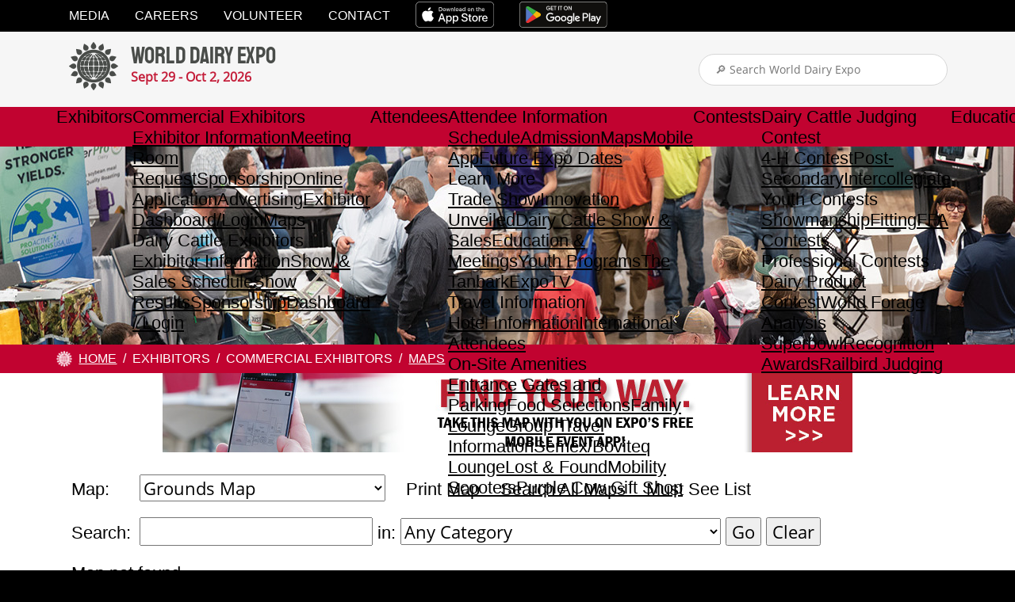

--- FILE ---
content_type: text/html; charset=UTF-8
request_url: http://worlddairyexpo.com/pages/Exhibitor-Maps.php?map_id=41&booth_id=1575
body_size: 8458
content:
<!DOCTYPE html PUBLIC "-//W3C//DTD XHTML 1.1//EN" "http://www.w3.org/TR/xhtml11/DTD/xhtml11.dtd"> 
<html xmlns="http://www.w3.org/1999/xhtml"
      xmlns:og="http://ogp.me/ns#"
      xmlns:fb="http://www.facebook.com/2008/fbml"
      xml:lang="en" >
  <head>
    <meta http-equiv="Content-Type" content="text/html;charset=utf-8" />
  <title>Exhibitor Maps - World Dairy Expo</title>
<meta name="description" content="View our virtual exhibitor map for the World Dairy Expo held at the Alliant Energy Center. Sign up for our newsletter to get information on our upcoming event!" /><meta name="viewport" content="width=870" />
<meta property="og:title" content="Exhibitor Maps" />
<meta property="og:type" content="article" />
<meta property="og:url" content="https://worlddairyexpo.com/pages/Exhibitor-Maps.php?map_id=41&amp;booth_id=1575" />
<meta property="og:image" content="http://worlddairyexpo.com/content/sharing/site.jpg" />

<meta property="og:site_name" content="World Dairy Expo" />
<meta property="fb:app_id" content="914410388587983" />
<link rel='stylesheet' type='text/css' media='screen,print' href='/templates/Main_2025/general.css?refresh=1766435037' />
<link rel='stylesheet' type='text/css' media='print' href='/templates/Main_2025/print.css?refresh=1749492568' />
<link rel='stylesheet' type='text/css' media='all' href='/templates/Main/jqueryui/jquery-ui.theme.min.css?refresh=1625691070' />
<link rel='stylesheet' type='text/css' media='all' href='/templates/Main_2019/gallery/gallery_display.css' />
<script type='text/javascript' src='//code.jquery.com/jquery-3.5.0.min.js'></script>
<script type='text/javascript' src='//code.jquery.com/ui/1.12.1/jquery-ui.min.js'></script>
<script type='text/javascript' src='/scripts/all_scripts.js.php?refresh=20180330'></script>
<script type='text/javascript' src='https://www.googletagmanager.com/gtag/js?id=G-H0622H3NLE'></script>
<script type='text/javascript' src='/scripts/eitDisplayRemaining.js?refresh=20210622'></script>
<script type='text/javascript'>
window.dataLayer = window.dataLayer || [];
      function gtag(){dataLayer.push(arguments);}
      gtag('js', new Date());
      
      gtag('config', 'G-H0622H3NLE');
(function(w,d,s,l,i){w[l]=w[l]||[];w[l].push({'gtm.start':
new Date().getTime(),event:'gtm.js'});var f=d.getElementsByTagName(s)[0],
j=d.createElement(s),dl=l!='dataLayer'?'&l='+l:'';j.async=true;j.src=
'https://www.googletagmanager.com/gtm.js?id='+i+dl;f.parentNode.insertBefore(j,f);
})(window,document,'script','dataLayer','GTM-5MFLJ75F');
var cmsPageViewID = 61739999;
var eitCMSRoot = '/';
var eit_youtube_popup_pre = '<div class="youtube_iframe_container">';
var eit_youtube_popup_post = '</div><div class="youtube_popup_sponsors"><p><img src="/wysiwyg/images/2021%20images/2021%20Sponsor%20Logos/DV%20Logo_Vert_NOTagline_CMYK.png" height="62" width="100" /></p><p></p><p><img src="/wysiwyg/images/2022%20Images/2022%20Sponsor%20Logos/MEDC.png" width="100" height="31" /></p><p><img src="/wysiwyg/images/2021%20images/2021%20Sponsor%20Logos/Golden_calf-01.png" width="100" height="57" /></p><p><img src="/wysiwyg/images/2022%20Images/2022%20Sponsor%20Logos/Semex_Boviteqcolourlogo.jpg" width="100" height="100" /></p><p><img src="/wysiwyg/images/Logos/ST-Genetics-100.gif" height="32" width="100" /></p><p><img src="/wysiwyg/images/2022%20Images/2022%20Sponsor%20Logos/Zoetis%20logo%20orange%20JPG%20CMYK.jpg" width="100" height="38" /></p></div><div class="clear"></div>';
var eit_youtube_popup_extra_width = 200;
</script>

</head>

<body id="page_156" class="thebody" data-name="Exhibitor Maps">


<noscript>
  <iframe src="https://www.googletagmanager.com/ns.html?id=GTM-5MFLJ75F"
          height="0" width="0" style="display:none;visibility:hidden"></iframe>
</noscript>


<div id="hamburger_menu_viewport">
  <div id="hamburger_menu">
    <div id="hamburger_menu_header">
      <div id="hamburger_menu_header_close">Close &#x2715;</div>
    </div>

    <div id="hamburger_top_menu">
      <a id="hamburger_navId_628" data-id="628" href="/pages/Media-Registration.php" target="_self" class="parent">Media</a><a id="hamburger_navId_629" data-id="629" href="https://world-dairy-expo-inc.prismhr-hire.com/" target="_self" class="parent">Careers</a><a id="hamburger_navId_630" data-id="630" href="/pages/Volunteers.php" target="_self" class="parent">Volunteer</a><a id="hamburger_navId_631" data-id="631" href="/pages/Contact-Information.php" target="_self" class="parent">Contact</a>    </div>

    <div class="hamburger_navigation_menu">
      <span id="hamburger_navId_544" data-id="544" class="parent">Exhibitors</span><div id="hamburger_expansion_menu_544" class="expansion_menu"><div class="nested_menu"><span id="hamburger_navId_545" data-id="545" class="depth1">Commercial Exhibitors</span><div class="nested_menu_2"><a id="hamburger_navId_546" data-id="546" href="/pages/Exhibitor-Information.php" target="_self" class="depth2">Exhibitor Information</a><a id="hamburger_navId_547" data-id="547" href="/pages/Meeting-Room-Request.php" target="_self" class="depth2">Meeting Room Request</a><a id="hamburger_navId_548" data-id="548" href="/file_open.php?id=186" target="_self" class="depth2">Sponsorship</a><a id="hamburger_navId_549" data-id="549" href="/pages/Commercial-Exhibitor-Online-Application.php" target="_self" class="depth2">Online Application</a><a id="hamburger_navId_550" data-id="550" href="/pages/Advertising.php" target="_self" class="depth2">Advertising</a><a id="hamburger_navId_551" data-id="551" href="https://worlddairyexpo.com/exhibitor/admin/exhibitor/exhibitor_view.php" target="_self" class="depth2">Exhibitor Dashboard/Login</a><a id="hamburger_navId_553" data-id="553" href="/pages/Exhibitor-Maps.php" target="_self" class="depth2">Maps</a></div></div><div class="nested_menu"><span id="hamburger_navId_554" data-id="554" class="depth1">Dairy Cattle Exhibitors</span><div class="nested_menu_2"><a id="hamburger_navId_555" data-id="555" href="/pages/Enter-Online.php" target="_self" class="depth2">Exhibitor Information</a><a id="hamburger_navId_556" data-id="556" href="/pages/Dairy-Cattle-Show-and-Sale-Schedule.php" target="_self" class="depth2">Show & Sales Schedule</a><a id="hamburger_navId_557" data-id="557" href="/pages/Dairy-Cattle-Show-All-Results.php" target="_self" class="depth2">Show Results</a><a id="hamburger_navId_558" data-id="558" href="/file_open.php?id=237" target="_self" class="depth2">Sponsorship</a><a id="hamburger_navId_561" data-id="561" href="/pages/Dairy-Cattle-Show---Exhibitor-Dashboard.php" target="_self" class="depth2">Dashboard / Login</a></div></div></div><span id="hamburger_navId_562" data-id="562" class="parent">Attendees</span><div id="hamburger_expansion_menu_562" class="expansion_menu"><div class="nested_menu"><span id="hamburger_navId_563" data-id="563" class="depth1">Attendee Information</span><div class="nested_menu_2"><a id="hamburger_navId_564" data-id="564" href="/pages/Daily-Schedule.php" target="_self" class="depth2">Schedule</a><a id="hamburger_navId_565" data-id="565" href="/pages/General-Information.php#Admission" target="_self" class="depth2">Admission</a><a id="hamburger_navId_566" data-id="566" href="/pages/Exhibitor-Maps.php" target="_self" class="depth2">Maps</a><a id="hamburger_navId_567" data-id="567" href="/pages/Mobile-App.php" target="_self" class="depth2">Mobile App</a><a id="hamburger_navId_568" data-id="568" href="/pages/Future-Expo-Dates.php" target="_self" class="depth2">Future Expo Dates</a></div></div><div class="nested_menu"><span id="hamburger_navId_569" data-id="569" class="depth1">Learn More</span><div class="nested_menu_2"><a id="hamburger_navId_570" data-id="570" href="/pages/Trade-Show.php" target="_self" class="depth2">Trade Show</a><a id="hamburger_navId_571" data-id="571" href="/pages/Innovation-Unveiled.php" target="_self" class="depth2">Innovation Unveiled</a><a id="hamburger_navId_572" data-id="572" href="/pages/Dairy-Cattle-Show.php" target="_self" class="depth2">Dairy Cattle Show & Sales</a><a id="hamburger_navId_573" data-id="573" href="/pages/education.php" target="_self" class="depth2">Education & Meetings</a><a id="hamburger_navId_574" data-id="574" href="/pages/Youth.php" target="_self" class="depth2">Youth Programs</a><a id="hamburger_navId_575" data-id="575" href="/pages/The-Tanbark.php" target="_self" class="depth2">The Tanbark</a><a id="hamburger_navId_576" data-id="576" href="/pages/ExpoTV-Videos.php" target="_self" class="depth2">ExpoTV</a></div></div><div class="nested_menu"><span id="hamburger_navId_577" data-id="577" class="depth1">Travel Information</span><div class="nested_menu_2"><a id="hamburger_navId_578" data-id="578" href="/pages/Hotels.php" target="_self" class="depth2">Hotel Information</a><a id="hamburger_navId_579" data-id="579" href="/pages/International-Attendees.php" target="_self" class="depth2">International Attendees</a></div></div><div class="nested_menu"><span id="hamburger_navId_580" data-id="580" class="depth1">On-Site Amenities</span><div class="nested_menu_2"><a id="hamburger_navId_581" data-id="581" href="/pages/Entrance-Gates-and-Parking.php" target="_self" class="depth2">Entrance Gates and Parking</a><a id="hamburger_navId_582" data-id="582" href="/pages/On-Site-Food-Selections.php" target="_self" class="depth2">Food Selections</a><a id="hamburger_navId_583" data-id="583" href="/pages/General-Information.php#family" target="_self" class="depth2">Family Lounge</a><a id="hamburger_navId_584" data-id="584" href="/pages/General-Information.php#groups" target="_self" class="depth2">Group Travel Information</a><a id="hamburger_navId_585" data-id="585" href="/pages/General-Information.php#SemexLounge" target="_self" class="depth2">Semex/Boviteq Lounge</a><a id="hamburger_navId_586" data-id="586" href="/pages/General-Information.php#Lost" target="_self" class="depth2">Lost & Found</a><a id="hamburger_navId_587" data-id="587" href="/pages/General-Information.php#MOBILITYSCOOTERS" target="_self" class="depth2">Mobility Scooters</a><a id="hamburger_navId_588" data-id="588" href="/pages/General-Information.php#PurpleCow" target="_self" class="depth2">Purple Cow Gift Shop</a></div></div></div><span id="hamburger_navId_589" data-id="589" class="parent">Contests</span><div id="hamburger_expansion_menu_589" class="expansion_menu"><div class="nested_menu"><span id="hamburger_navId_590" data-id="590" class="depth1">Dairy Cattle Judging Contest</span><div class="nested_menu_2"><a id="hamburger_navId_591" data-id="591" href="/pages/Dairy-Cattle-Judging-Contests.php" target="_self" class="depth2">4-H Contest</a><a id="hamburger_navId_592" data-id="592" href="/pages/Dairy-Cattle-Judging-Contests.php" target="_self" class="depth2">Post-Secondary</a><a id="hamburger_navId_593" data-id="593" href="/pages/Dairy-Cattle-Judging-Contests.php" target="_self" class="depth2">Intercollegiate</a></div></div><div class="nested_menu"><span id="hamburger_navId_594" data-id="594" class="depth1">Youth Contests</span><div class="nested_menu_2"><a id="hamburger_navId_595" data-id="595" href="/pages/Youth-Fitting-&-Showmanship.php" target="_self" class="depth2">Showmanship</a><a id="hamburger_navId_596" data-id="596" href="/pages/Youth-Fitting-&-Showmanship.php" target="_self" class="depth2">Fitting</a><a id="hamburger_navId_597" data-id="597" href="/pages/FFA-Contests.php" target="_self" class="depth2">FFA Contests</a></div></div><div class="nested_menu"><span id="hamburger_navId_598" data-id="598" class="depth1">Professional Contests</span><div class="nested_menu_2"><a id="hamburger_navId_599" data-id="599" href="/pages/World-Dairy-Expo-Dairy-Championship-Dairy-Product-Contest.php" target="_self" class="depth2">Dairy Product Contest</a><a id="hamburger_navId_600" data-id="600" href="/pages/World-Forage-Analysis-Superbowl.php" target="_self" class="depth2">World Forage Analysis Superbowl</a><a id="hamburger_navId_601" data-id="601" href="/pages/Recognition-Award-Program.php" target="_self" class="depth2">Recognition Awards</a><a id="hamburger_navId_602" data-id="602" href="/pages/Railbird.php" target="_self" class="depth2">Railbird Judging</a></div></div></div><span id="hamburger_navId_603" data-id="603" class="parent">Education</span><div id="hamburger_expansion_menu_603" class="expansion_menu"><div class="nested_menu"><span id="hamburger_navId_604" data-id="604" class="depth1">Programs</span><div class="nested_menu_2"><a id="hamburger_navId_605" data-id="605" href="/pages/Dairy-Forage-Seminars.php" target="_self" class="depth2">Dairy Forage Seminars</a><a id="hamburger_navId_606" data-id="606" href="/pages/Knowledge-Nook-Sessions.php" target="_self" class="depth2">Knowledge Nook Sessions</a><a id="hamburger_navId_607" data-id="607" href="/pages/Industry-Meetings.php" target="_self" class="depth2">Industry Meetings & Events</a><a id="hamburger_navId_608" data-id="608" href="/pages/Expo-en-Espanol.php" target="_self" class="depth2">Expo en Español</a><a id="hamburger_navId_609" data-id="609" href="/pages/Virtual-Farm-Tours.php" target="_self" class="depth2">Virtual Farm Tours</a></div></div><div class="nested_menu"><span id="hamburger_navId_610" data-id="610" class="depth1">Youth Programs</span><div class="nested_menu_2"><a id="hamburger_navId_611" data-id="611" href="/pages/School-Tours.php" target="_self" class="depth2">School Tours</a><a id="hamburger_navId_612" data-id="612" href="/pages/Career-Connections.php" target="_self" class="depth2">Career Connections</a><a id="hamburger_navId_613" data-id="613" href="/pages/FFA-Activities.php" target="_self" class="depth2">FFA Activities</a></div></div></div><span id="hamburger_navId_614" data-id="614" class="parent">Resources</span><div id="hamburger_expansion_menu_614" class="expansion_menu"><div class="nested_menu"><span id="hamburger_navId_615" data-id="615" class="depth1">Resources</span><div class="nested_menu_2"><a id="hamburger_navId_616" data-id="616" href="https://worlddairyexpo.com/pages/Event-Photos.php" target="_self" class="depth2">Photos & Videos</a><a id="hamburger_navId_617" data-id="617" href="/pages/Event-Summaries.php" target="_self" class="depth2">Event Summaries</a><a id="hamburger_navId_618" data-id="618" href="/pages/Media-Files.php" target="_self" class="depth2">Media Files (Brand Standards)</a><a id="hamburger_navId_619" data-id="619" href="/pages/The-Dairy-Show.php" target="_self" class="depth2">The Dairy Show Podcast</a></div></div><div class="nested_menu"><span id="hamburger_navId_620" data-id="620" class="depth1">Stay Up to Date</span><div class="nested_menu_2"><a id="hamburger_navId_621" data-id="621" href="/pages/Newsletters.php" target="_self" class="depth2">Newsletters</a><a id="hamburger_navId_622" data-id="622" href="/pages/News-Releases-2026.php" target="_self" class="depth2">Press Releases</a><a id="hamburger_navId_623" data-id="623" href="/pages/Publications.php" target="_self" class="depth2">Publications</a></div></div></div><span id="hamburger_navId_624" data-id="624" class="parent">About Us</span><div id="hamburger_expansion_menu_624" class="expansion_menu"><div class="nested_menu"><span id="hamburger_navId_635" data-id="635" class="depth1">About Us</span><div class="nested_menu_2"><a id="hamburger_navId_625" data-id="625" href="/pages/Mission-&-Vision-&-History.php" target="_self" class="depth2">Mission, Vision & History</a><a id="hamburger_navId_626" data-id="626" href="/pages/Annual-Theme.php" target="_self" class="depth2">Expo Themes</a><a id="hamburger_navId_627" data-id="627" href="/pages/World-Dairy-Expo-Leadership.php" target="_self" class="depth2">Leadership</a></div></div></div><span id="hamburger_navId_636" data-id="636" class="parent">Pay Online</span><div id="hamburger_expansion_menu_636" class="expansion_menu"><div class="nested_menu"><span id="hamburger_navId_639" data-id="639" class="depth1">Pay Online</span><div class="nested_menu_2"><a id="hamburger_navId_638" data-id="638" href="https://simplepay.basysiqpro.com/?id=61ba2576cd69b10016c81482" target="_blank" class="depth2">Pay an Invoice</a><a id="hamburger_navId_645" data-id="645" href="https://worlddairyexpo.com/pages/Dairy-Cattle-Show---Code-of-Conduct.php?aa=checkout" target="_self" class="depth2">Cattle Exhibitor Checkout</a></div></div></div>    </div>
  </div>

  <div id="hamburger_menu_content">
    <div id="hamburger_menu_cover"></div>
    <div id="header_container">
      <div id="header_menu_bar">
        <a id="navId_628" data-id="628" href="/pages/Media-Registration.php" target="_self" class="parent">Media</a><a id="navId_629" data-id="629" href="https://world-dairy-expo-inc.prismhr-hire.com/" target="_self" class="parent">Careers</a><a id="navId_630" data-id="630" href="/pages/Volunteers.php" target="_self" class="parent">Volunteer</a><a id="navId_631" data-id="631" href="/pages/Contact-Information.php" target="_self" class="parent">Contact</a>        <a href="https://apps.apple.com/us/app/world-dairy-expo/id1464734862" target="_blank"
           class="header_menu_app_link"><img src="/templates/Main_2025/images/download-on-the-app-store.svg"
                                             id="download_on_the_app_store" alt="Download on the App Store"/></a>
        <a href="https://play.google.com/store/apps/details?id=com.worlddairyexpo.worlddairyexpo" target="_blank"
           class="header_menu_app_link"><img src="/templates/Main_2025/images/get-it-on-google-play.svg"
                                             id="get_it_on_google_play"
                                             alt="Get it on Google Play"/></a>
      </div>

      <div id="header_main_wde_container">
        <div id="header_main_wde">
          <a id="header_logo_link" href="/" title="Home">
            <div id="header_logo_content">
              <img src="/templates/Main_2019/images/WDE_Logo2.png" alt="World Dairy Expo Logo"/>
              <div id="header_logo_text">
                <div>
                  World Dairy Expo
                  <span>Sept 29 - Oct 2, 2026</span>
                </div>
              </div>
            </div>
          </a>
          <div id="search_on_top">
            <form id="search_site" action="/pages/Search.php">
              <input name="search" id="help_search_box" placeholder="&#x1F50E; Search World Dairy Expo" type="search"/>
            </form>
          </div>

          <!--
          <a id="header_become_sponsor" href="/tickets">
            Buy Tickets
          </a>
          -->

          <div id="header_mobile_menu_button">
            Menu &nbsp;&#x2630;
          </div>

        </div>
      </div>

      <div id="header_main_menu_bar">
        <div id="header_main_menu_bar_container">
          <div id="header_main_menu_2025">
            <span id="navId_544" data-id="544" class="parent">Exhibitors</span><div id="expansion_menu_544" class="expansion_menu"><div class="nested_menu"><span id="navId_545" data-id="545" class="depth1">Commercial Exhibitors</span><div class="nested_menu_2"><a id="navId_546" data-id="546" href="/pages/Exhibitor-Information.php" target="_self" class="depth2">Exhibitor Information</a><a id="navId_547" data-id="547" href="/pages/Meeting-Room-Request.php" target="_self" class="depth2">Meeting Room Request</a><a id="navId_548" data-id="548" href="/file_open.php?id=186" target="_self" class="depth2">Sponsorship</a><a id="navId_549" data-id="549" href="/pages/Commercial-Exhibitor-Online-Application.php" target="_self" class="depth2">Online Application</a><a id="navId_550" data-id="550" href="/pages/Advertising.php" target="_self" class="depth2">Advertising</a><a id="navId_551" data-id="551" href="https://worlddairyexpo.com/exhibitor/admin/exhibitor/exhibitor_view.php" target="_self" class="depth2">Exhibitor Dashboard/Login</a><a id="navId_553" data-id="553" href="/pages/Exhibitor-Maps.php" target="_self" class="depth2">Maps</a></div></div><div class="nested_menu"><span id="navId_554" data-id="554" class="depth1">Dairy Cattle Exhibitors</span><div class="nested_menu_2"><a id="navId_555" data-id="555" href="/pages/Enter-Online.php" target="_self" class="depth2">Exhibitor Information</a><a id="navId_556" data-id="556" href="/pages/Dairy-Cattle-Show-and-Sale-Schedule.php" target="_self" class="depth2">Show & Sales Schedule</a><a id="navId_557" data-id="557" href="/pages/Dairy-Cattle-Show-All-Results.php" target="_self" class="depth2">Show Results</a><a id="navId_558" data-id="558" href="/file_open.php?id=237" target="_self" class="depth2">Sponsorship</a><a id="navId_561" data-id="561" href="/pages/Dairy-Cattle-Show---Exhibitor-Dashboard.php" target="_self" class="depth2">Dashboard / Login</a></div></div></div><span id="navId_562" data-id="562" class="parent">Attendees</span><div id="expansion_menu_562" class="expansion_menu"><div class="nested_menu"><span id="navId_563" data-id="563" class="depth1">Attendee Information</span><div class="nested_menu_2"><a id="navId_564" data-id="564" href="/pages/Daily-Schedule.php" target="_self" class="depth2">Schedule</a><a id="navId_565" data-id="565" href="/pages/General-Information.php#Admission" target="_self" class="depth2">Admission</a><a id="navId_566" data-id="566" href="/pages/Exhibitor-Maps.php" target="_self" class="depth2">Maps</a><a id="navId_567" data-id="567" href="/pages/Mobile-App.php" target="_self" class="depth2">Mobile App</a><a id="navId_568" data-id="568" href="/pages/Future-Expo-Dates.php" target="_self" class="depth2">Future Expo Dates</a></div></div><div class="nested_menu"><span id="navId_569" data-id="569" class="depth1">Learn More</span><div class="nested_menu_2"><a id="navId_570" data-id="570" href="/pages/Trade-Show.php" target="_self" class="depth2">Trade Show</a><a id="navId_571" data-id="571" href="/pages/Innovation-Unveiled.php" target="_self" class="depth2">Innovation Unveiled</a><a id="navId_572" data-id="572" href="/pages/Dairy-Cattle-Show.php" target="_self" class="depth2">Dairy Cattle Show & Sales</a><a id="navId_573" data-id="573" href="/pages/education.php" target="_self" class="depth2">Education & Meetings</a><a id="navId_574" data-id="574" href="/pages/Youth.php" target="_self" class="depth2">Youth Programs</a><a id="navId_575" data-id="575" href="/pages/The-Tanbark.php" target="_self" class="depth2">The Tanbark</a><a id="navId_576" data-id="576" href="/pages/ExpoTV-Videos.php" target="_self" class="depth2">ExpoTV</a></div></div><div class="nested_menu"><span id="navId_577" data-id="577" class="depth1">Travel Information</span><div class="nested_menu_2"><a id="navId_578" data-id="578" href="/pages/Hotels.php" target="_self" class="depth2">Hotel Information</a><a id="navId_579" data-id="579" href="/pages/International-Attendees.php" target="_self" class="depth2">International Attendees</a></div></div><div class="nested_menu"><span id="navId_580" data-id="580" class="depth1">On-Site Amenities</span><div class="nested_menu_2"><a id="navId_581" data-id="581" href="/pages/Entrance-Gates-and-Parking.php" target="_self" class="depth2">Entrance Gates and Parking</a><a id="navId_582" data-id="582" href="/pages/On-Site-Food-Selections.php" target="_self" class="depth2">Food Selections</a><a id="navId_583" data-id="583" href="/pages/General-Information.php#family" target="_self" class="depth2">Family Lounge</a><a id="navId_584" data-id="584" href="/pages/General-Information.php#groups" target="_self" class="depth2">Group Travel Information</a><a id="navId_585" data-id="585" href="/pages/General-Information.php#SemexLounge" target="_self" class="depth2">Semex/Boviteq Lounge</a><a id="navId_586" data-id="586" href="/pages/General-Information.php#Lost" target="_self" class="depth2">Lost & Found</a><a id="navId_587" data-id="587" href="/pages/General-Information.php#MOBILITYSCOOTERS" target="_self" class="depth2">Mobility Scooters</a><a id="navId_588" data-id="588" href="/pages/General-Information.php#PurpleCow" target="_self" class="depth2">Purple Cow Gift Shop</a></div></div></div><span id="navId_589" data-id="589" class="parent">Contests</span><div id="expansion_menu_589" class="expansion_menu"><div class="nested_menu"><span id="navId_590" data-id="590" class="depth1">Dairy Cattle Judging Contest</span><div class="nested_menu_2"><a id="navId_591" data-id="591" href="/pages/Dairy-Cattle-Judging-Contests.php" target="_self" class="depth2">4-H Contest</a><a id="navId_592" data-id="592" href="/pages/Dairy-Cattle-Judging-Contests.php" target="_self" class="depth2">Post-Secondary</a><a id="navId_593" data-id="593" href="/pages/Dairy-Cattle-Judging-Contests.php" target="_self" class="depth2">Intercollegiate</a></div></div><div class="nested_menu"><span id="navId_594" data-id="594" class="depth1">Youth Contests</span><div class="nested_menu_2"><a id="navId_595" data-id="595" href="/pages/Youth-Fitting-&-Showmanship.php" target="_self" class="depth2">Showmanship</a><a id="navId_596" data-id="596" href="/pages/Youth-Fitting-&-Showmanship.php" target="_self" class="depth2">Fitting</a><a id="navId_597" data-id="597" href="/pages/FFA-Contests.php" target="_self" class="depth2">FFA Contests</a></div></div><div class="nested_menu"><span id="navId_598" data-id="598" class="depth1">Professional Contests</span><div class="nested_menu_2"><a id="navId_599" data-id="599" href="/pages/World-Dairy-Expo-Dairy-Championship-Dairy-Product-Contest.php" target="_self" class="depth2">Dairy Product Contest</a><a id="navId_600" data-id="600" href="/pages/World-Forage-Analysis-Superbowl.php" target="_self" class="depth2">World Forage Analysis Superbowl</a><a id="navId_601" data-id="601" href="/pages/Recognition-Award-Program.php" target="_self" class="depth2">Recognition Awards</a><a id="navId_602" data-id="602" href="/pages/Railbird.php" target="_self" class="depth2">Railbird Judging</a></div></div></div><span id="navId_603" data-id="603" class="parent">Education</span><div id="expansion_menu_603" class="expansion_menu"><div class="nested_menu"><span id="navId_604" data-id="604" class="depth1">Programs</span><div class="nested_menu_2"><a id="navId_605" data-id="605" href="/pages/Dairy-Forage-Seminars.php" target="_self" class="depth2">Dairy Forage Seminars</a><a id="navId_606" data-id="606" href="/pages/Knowledge-Nook-Sessions.php" target="_self" class="depth2">Knowledge Nook Sessions</a><a id="navId_607" data-id="607" href="/pages/Industry-Meetings.php" target="_self" class="depth2">Industry Meetings & Events</a><a id="navId_608" data-id="608" href="/pages/Expo-en-Espanol.php" target="_self" class="depth2">Expo en Español</a><a id="navId_609" data-id="609" href="/pages/Virtual-Farm-Tours.php" target="_self" class="depth2">Virtual Farm Tours</a></div></div><div class="nested_menu"><span id="navId_610" data-id="610" class="depth1">Youth Programs</span><div class="nested_menu_2"><a id="navId_611" data-id="611" href="/pages/School-Tours.php" target="_self" class="depth2">School Tours</a><a id="navId_612" data-id="612" href="/pages/Career-Connections.php" target="_self" class="depth2">Career Connections</a><a id="navId_613" data-id="613" href="/pages/FFA-Activities.php" target="_self" class="depth2">FFA Activities</a></div></div></div><span id="navId_614" data-id="614" class="parent">Resources</span><div id="expansion_menu_614" class="expansion_menu"><div class="nested_menu"><span id="navId_615" data-id="615" class="depth1">Resources</span><div class="nested_menu_2"><a id="navId_616" data-id="616" href="https://worlddairyexpo.com/pages/Event-Photos.php" target="_self" class="depth2">Photos & Videos</a><a id="navId_617" data-id="617" href="/pages/Event-Summaries.php" target="_self" class="depth2">Event Summaries</a><a id="navId_618" data-id="618" href="/pages/Media-Files.php" target="_self" class="depth2">Media Files (Brand Standards)</a><a id="navId_619" data-id="619" href="/pages/The-Dairy-Show.php" target="_self" class="depth2">The Dairy Show Podcast</a></div></div><div class="nested_menu"><span id="navId_620" data-id="620" class="depth1">Stay Up to Date</span><div class="nested_menu_2"><a id="navId_621" data-id="621" href="/pages/Newsletters.php" target="_self" class="depth2">Newsletters</a><a id="navId_622" data-id="622" href="/pages/News-Releases-2026.php" target="_self" class="depth2">Press Releases</a><a id="navId_623" data-id="623" href="/pages/Publications.php" target="_self" class="depth2">Publications</a></div></div></div><span id="navId_624" data-id="624" class="parent">About Us</span><div id="expansion_menu_624" class="expansion_menu"><div class="nested_menu"><span id="navId_635" data-id="635" class="depth1">About Us</span><div class="nested_menu_2"><a id="navId_625" data-id="625" href="/pages/Mission-&-Vision-&-History.php" target="_self" class="depth2">Mission, Vision & History</a><a id="navId_626" data-id="626" href="/pages/Annual-Theme.php" target="_self" class="depth2">Expo Themes</a><a id="navId_627" data-id="627" href="/pages/World-Dairy-Expo-Leadership.php" target="_self" class="depth2">Leadership</a></div></div></div><span id="navId_636" data-id="636" class="parent">Pay Online</span><div id="expansion_menu_636" class="expansion_menu"><div class="nested_menu"><span id="navId_639" data-id="639" class="depth1">Pay Online</span><div class="nested_menu_2"><a id="navId_638" data-id="638" href="https://simplepay.basysiqpro.com/?id=61ba2576cd69b10016c81482" target="_blank" class="depth2">Pay an Invoice</a><a id="navId_645" data-id="645" href="https://worlddairyexpo.com/pages/Dairy-Cattle-Show---Code-of-Conduct.php?aa=checkout" target="_self" class="depth2">Cattle Exhibitor Checkout</a></div></div></div>          </div>
        </div>

        <div id="header_mobile_menu_bar_container">
          <a href="https://google.com" id="header_mobile_become_a_sponsor">Become a Sponsor</a>
          <div id="header_mobile_pay_menu">
            <span id="navId_632" data-id="632" class="parent">Pay Online</span><div id="expansion_menu_632" class="expansion_menu"><div class="nested_menu"><span id="navId_640" data-id="640" class="depth1">Pay Online</span><div class="nested_menu_2"><a id="navId_634" data-id="634" href="https://simplepay.basysiqpro.com/?id=61ba2576cd69b10016c81482" target="_self" class="depth2">Pay an Invoice</a><a id="navId_644" data-id="644" href="https://worlddairyexpo.com/pages/Dairy-Cattle-Show---Code-of-Conduct.php?aa=checkout" target="_self" class="depth2">Cattle Exhibitor Checkout</a></div></div></div>          </div>
        </div>

      </div>
    </div>

          <div id="content_header"><div style="background-color: #fff; background-image: url('/wysiwyg/images/Navigation_Images/16Attendee.png'); background-repeat: no-repeat; background-position: 50% 0%; height: 250px;" class="content_header"><img src="/wysiwyg/images/2025%20Images/Header%20Backgrounds/Trade%20Show.jpg" width="1600" height="250" style="display: block; margin-left: auto; margin-right: auto;" /></div>
</div>
                <div id="breadcrumbs">
            <div id="breadcrumbs_container">
              <img src="/templates/Main_2025/images/small_logo.png" alt="World Dairy Expo"/>

              <div class='breadcrumbs_crumb'><a href='/'>Home</a></div><div class='breadcrumbs_crumb'>Exhibitors</div><div class='breadcrumbs_crumb'>Commercial Exhibitors</div><div class='breadcrumbs_crumb'><a href='/pages/Exhibitor-Maps.php'>Maps</a></div>            </div>
          </div>
                    <div id="banner_ad_surround">
        <div id="banner_ad">
<p><a href="/pages/Mobile-App.php" onclick="return trackAdClick(this, 13652734);"><img src="/wysiwyg/images/2023%20Images/WDE%20ads/Map.jpg" width="870" height="100" /></a></p></div>
      </div>
          <div id="content" class="content_with_header_and_banner_add">

<h2></h2>

  <div id="maps_select_div" class="noprint">
    <label>
      <span class="map_label">Map:</span>
      <select id="map_select">
                  <option
            value="56">Grounds Map</option>
                    <option
            value="26">Coliseum - Main Concourse</option>
                    <option
            value="36">Exhibition Hall</option>
                    <option
            value="48">Exhibition Hall Second Level</option>
                    <option
            value="32">Outdoor Trade Mall</option>
                    <option
            value="57">Trade Center Tent</option>
                </select>
    </label>
          <a href="#" id="print_link" class="map_nav_link">Print Map</a>
          <a href="/pages/Exhibitor-Maps.php?map_id=s"
       class="map_nav_link">Search All Maps</a>
    <a href="/pages/Exhibitor-Maps.php?map_id=l" class="map_nav_link">Must See List</a>
  </div>
    <div id="search_exhibitors" class="noprint">
    <form id="search_form" method="post"
          action="/pages/Exhibitor-Maps.php?map_id=41"/>
    <input type="hidden" id="process_search" name="process_search" value="1"/>

    <span class="search_line">
      <label>
        <span class="map_label">Search:</span>
        <input type="text" id="search" name="search" value=""/>
      </label>
    </span>

    <span class="search_line">
      <label>
        <span class="map_label" id="map_label_cat">in:</span>
        <select id="cat" name="cat">
          <option value="">Any Category</option>
                      <option
              value="Agronomy and Crop Genetics">
            Agronomy and Crop Genetics          </option>
                        <option
              value="All Terrain/Utility Vehicles">
            All Terrain/Utility Vehicles          </option>
                        <option
              value="Animal Genetics">
            Animal Genetics          </option>
                        <option
              value="Animal Health and Pharmaceuticals">
            Animal Health and Pharmaceuticals          </option>
                        <option
              value="Artwork/Gifts">
            Artwork/Gifts          </option>
                        <option
              value="Association/Education/Government">
            Association/Education/Government          </option>
                        <option
              value="Building and Barn Supplies">
            Building and Barn Supplies          </option>
                        <option
              value="Calf and Heifer Housing and Supplies">
            Calf and Heifer Housing and Supplies          </option>
                        <option
              value="Communication and Media">
            Communication and Media          </option>
                        <option
              value="Dairy Recruitment/Relocation">
            Dairy Recruitment/Relocation          </option>
                        <option
              value="Facility Expansion/Consulting">
            Facility Expansion/Consulting          </option>
                        <option
              value="Farm Enterprise Program">
            Farm Enterprise Program          </option>
                        <option
              value="Farm Implements and Equipment">
            Farm Implements and Equipment          </option>
                        <option
              value="Feed and Feed Additives">
            Feed and Feed Additives          </option>
                        <option
              value="Feed and Forage Equipment">
            Feed and Forage Equipment          </option>
                        <option
              value="Financial/Insurance Services">
            Financial/Insurance Services          </option>
                        <option
              value="Food/Concessions">
            Food/Concessions          </option>
                        <option
              value="Livestock Supplies and Services">
            Livestock Supplies and Services          </option>
                        <option
              value="Manure Handling Equipment">
            Manure Handling Equipment          </option>
                        <option
              value="Milking Equipment">
            Milking Equipment          </option>
                        <option
              value="Milk Processor">
            Milk Processor          </option>
                        <option
              value="Miscellaneous">
            Miscellaneous          </option>
                        <option
              value="Sanitation Equipment and Supplies">
            Sanitation Equipment and Supplies          </option>
                        <option
              value="Technology and Software">
            Technology and Software          </option>
                        <option
              value="Transportation/Livestock Handling">
            Transportation/Livestock Handling          </option>
                    </select>
      </label>
    </span>

    <input type="submit" name="Go" value="Go"/>
    <input type="button" name="clear" value="Clear"
           onclick="document.getElementById('search').value='';document.getElementById('cat').value='';document.getElementById('search_form').submit();"/>
    </form>
  </div>
  <p>Map not found.</p><div class="clear"></div></div> 
  <!--  <div id="content_footer">--><!--</div>-->
  <div id="footer" class="noprint">
  <div id="main_footer">
    <div id="footer_tagline">
      <img id="footer_tagline_logo" src="/templates/Main_2019/images/small_logo.png" alt="Logo"/><br>
      <span class="footer_tagline_word">The must-attend event for everyone in the global dairy industry</span>
    </div>
    <div id="responsive_footer_menu" class="main_menu menu_group" data-LastViewedPageID="61739999"><div id="menu_450" class="menu"><a href="/" target="_self" data-toc="1">Home</a></div><div id="menu_526" class="menu"><a href="https://lp.constantcontactpages.com/su/rPmICIE" target="_blank" data-toc="1">Attendee Newsletter</a></div><div id="menu_451" class="menu"><a href="/pages/Dairy-Cattle-Show.php" target="_self" data-toc="">Dairy Cattle Show</a></div><div id="menu_452" class="menu"><a href="/pages/Exhibitor-Maps.php" target="_self" data-toc="">Interactive Maps</a></div><div id="menu_453" class="menu"><a href="/pages/Event-Summaries.php" target="_self" data-toc="">Show Summaries</a></div><div id="menu_483" class="menu"><a href="/pages/Privacy-Policy.php" target="_self" data-toc="">Privacy Policy</a></div><div id="menu_454" class="menu"><a href="/pages/Login.php" target="_self" data-toc="">Login</a></div></div>    <div id="footer_copyright">
      privacy &amp; copyright info &copy; 2004-2026 World Dairy Expo, all rights reserved.
      <span
        class="noprint"><span id="eitWebsiteFooterLink"><a href="http://www.envisionitllc.com" title="Website design and development by Envision IT in Madison, Wisconsin" target="_blank">Website Design and Development</a> by Envision IT</span></span>
    </div>
    <div id="stay_upto_date">Stay up to date with all things WDE</div>

    <div id="footer_social_media_div">
      <a class="footer_social_media_link" target="_blank" href="https://www.facebook.com/worlddairyexpo">
        <img src="/templates/Main_2019/images/Facebook.svg" alt="Facebook"/>
      </a>
      <a class="footer_social_media_link" target="_blank" href="https://instagram.com/wdexpo/">
        <img src="/templates/Main_2019/images/Instagram.svg" alt="Instagram"/>
      </a>
      <a class="footer_social_media_link" target="_blank" href="https://www.linkedin.com/company/world-dairy-expo">
        <img src="/templates/Main_2019/images/LinkedIn.svg" alt="Linked In"/>
      </a>
      <a class="footer_social_media_link" target="_blank" href="https://open.spotify.com/show/2uecIdGrclaCHYGaAEPZ7B">
        <img src="/templates/Main_2019/images/Spotify.svg" alt="Spotify"/>
      </a>
      <a class="footer_social_media_link" target="_blank" href="https://www.youtube.com/user/WorldDairyExpo">
        <img src="/templates/Main_2019/images/YouTube.svg" alt="YouTube"/>
      </a>
    </div>
  </div>
</div>
</div> 
</div> 


<script async
        src="https://i.simpli.fi/dpx.js?cid=110642&action=100&segment=entercomworlddairyexporetargeting&m=1&sifi_tuid=62682"></script>
<script async
        src="https://i.simpli.fi/dpx.js?cid=110642&conversion=10&campaign_id=0&m=1&c=entercomworlddairyexpoconversion&sifi_tuid=62682"></script>

<div id="responsive_sub_menus" class="sub_menus"><div id="menu_group_194" class="menu_group menu_group_depth_1" data-depth="1"><div id="menu_492" class="menu"><a href="/pages/General-Information.php" target="_self" data-toc="">General Information</a></div><div id="menu_201" class="menu"><a href="/pages/Daily-Schedule.php" target="_self" data-toc="">Schedule</a></div><div id="menu_509" class="menu"><a href="/pages/Mobile-App.php" target="_self" data-toc="">Mobile App</a></div><div id="menu_242" class="menu"><a href="/pages/Exhibitor-Maps.php" target="_self" data-toc="">Maps</a></div><div id="menu_531" class="menu"><a href="/pages/The-Tanbark.php" target="_self" data-toc="">The Tanbark</a></div><div id="menu_495" class="menu"><a href="/pages/Trade-Show.php" target="_self" data-toc="">Trade Show</a></div><div id="menu_491" class="menu"><a href="/pages/Dairy-Cattle-Show.php" target="_self" data-toc="">Dairy Cattle Show &amp; Sales</a></div><div id="menu_503" class="menu"><a href="/pages/education.php" target="_self" data-toc="">Education &amp; Meetings</a></div><div id="menu_508" class="menu"><a href="/pages/Youth.php" target="_self" data-toc="">Youth</a></div><div id="menu_493" class="menu"><a href="/pages/International-Attendees.php" target="_self" data-toc="">International Attendees</a></div><div id="menu_525" class="menu"><a href="https://lp.constantcontactpages.com/su/rPmICIE" target="_blank" data-toc="1">Attendee Newsletter</a></div></div><div id="menu_group_195" class="menu_group menu_group_depth_1" data-depth="1"><div id="menu_514" class="menu"><a href="/pages/The-Dairy-Show.php" target="_self" data-toc="">The Dairy Show</a></div><div id="menu_482" class="menu"><a href="/pages/Dairy-Forage-Seminars.php" target="_self" data-toc="">Dairy Forage Seminars</a></div><div id="menu_506" class="menu"><a href="/pages/Expo-en-Espanol.php" target="_self" data-toc="">Expo en Español</a></div><div id="menu_481" class="menu"><a href="/pages/Knowledge-Nook-Sessions.php" target="_self" data-toc="">Knowledge Nook Sessions</a></div><div id="menu_275" class="menu"><a href="/pages/Virtual-Farm-Tours.php" target="_self" data-toc="">Virtual Farm Tours</a></div><div id="menu_484" class="menu"><a href="/pages/FFA-Activities.php" target="_self" data-toc="">FFA Activities</a></div><div id="menu_216" class="menu"><a href="/pages/School-Tours.php" target="_self" data-toc="">School Tours</a></div><div id="menu_510" class="menu"><a href="/pages/Career-Connections.php" target="_self" data-toc="">Career Connections</a></div><div id="menu_515" class="menu"><a href="/pages/Industry-Meetings.php" target="_self" data-toc="">Industry Meetings &amp; Events</a></div></div><div id="menu_group_237" class="menu_group menu_group_depth_1" data-depth="1"><div id="menu_532" class="menu"><a href="/pages/Dairy-Cattle-Judging-Contests.php" target="_self" data-toc="">Dairy Cattle Judging Contests</a></div><div id="menu_228" class="menu"><a href="/pages/World-Dairy-Expo-Dairy-Championship-Dairy-Product-Contest.php" target="_self" data-toc="">Dairy Product Contest</a></div><div id="menu_223" class="menu"><a href="/pages/FFA-Contests.php" target="_self" data-toc="">FFA</a></div><div id="menu_226" class="menu"><a href="/pages/Youth-Fitting-&amp;-Showmanship.php" target="_self" data-toc="">Fitting &amp; Showmanship</a></div><div id="menu_485" class="menu"><a href="/pages/Railbird.php" target="_self" data-toc="">Railbird Judging</a></div><div id="menu_496" class="menu"><a href="/pages/Recognition-Award-Program.php" target="_self" data-toc="">Recognition Awards</a></div><div id="menu_227" class="menu"><a href="/pages/World-Forage-Analysis-Superbowl.php" target="_self" data-toc="">World Forage Analysis Superbowl</a></div></div><div id="menu_group_199" class="menu_group menu_group_depth_1" data-depth="1"><div id="menu_498" class="menu"><a href="/pages/Exhibitor-Information.php" target="_self" data-toc="">Exhibitor Information</a></div><div id="menu_533" class="menu"><a href="/file_open.php?id=186" target="_blank" data-toc="">Sponsorship</a></div><div id="menu_212" class="menu"><a href="/file_open.php?id=481" target="_self" data-toc="">Advertising</a></div><div id="menu_315" class="menu"><a href="/pages/Innovation-Unveiled.php" target="_self" data-toc="">Innovation Unveiled</a></div><div id="menu_214" class="menu"><a href="/pages/Exhibitor-Maps.php" target="_self" data-toc="">Maps</a></div><div id="menu_294" class="menu"><a href="/pages/Meeting-Room-Request.php" target="_self" data-toc="">Meeting Room Request</a></div><div id="menu_215" class="menu"><a href="/pages/Commercial-Exhibitor-Online-Application.php" target="_self" data-toc="">Online Application</a></div><div id="menu_500" class="menu"><a href="https://worlddairyexpo.com/exhibitor/admin/exhibitor/exhibitor_view.php" target="_self" data-toc="1">Login</a></div><div id="menu_504" class="menu"><a href="/pages/Change-Password.php" target="_self" data-toc="">Change Password</a></div></div><div id="menu_group_276" class="menu_group menu_group_depth_1" data-depth="1"><div id="menu_219" class="menu"><a href="/pages/Enter-Online.php" target="_self" data-toc="">Exhibitor Information</a></div><div id="menu_196" class="menu"><a href="/pages/Dairy-Cattle-Show-and-Sale-Schedule.php" target="_self" data-toc="">Show &amp; Sale Schedule</a></div><div id="menu_220" class="menu"><a href="/pages/Dairy-Cattle-Show-All-Results.php" target="_self" data-toc="">Show Results</a></div><div id="menu_499" class="menu"><a href="/file_open.php?id=237" target="_blank" data-toc="">Sponsorship</a></div></div><div id="menu_group_198" class="menu_group menu_group_depth_1" data-depth="1"><div id="menu_520" class="menu"><a href="/pages/The-Dairy-Show.php" target="_self" data-toc="">Podcast</a></div><div id="menu_488" class="menu"><a href="/pages/News-Releases-2025.php" target="_self" data-toc="">News Releases</a></div><div id="menu_231" class="menu"><a href="/pages/Media-Files.php" target="_self" data-toc="">Media Files</a></div><div id="menu_279" class="menu"><a href="/pages/Media-Registration.php" target="_self" data-toc="">Media Registration</a></div><div id="menu_230" class="menu"><a href="/pages/Publications.php" target="_self" data-toc="">Publications</a></div><div id="menu_229" class="menu"><a href="/pages/Event-Summaries.php" target="_self" data-toc="">Event Summaries</a></div><div id="menu_527" class="menu"><a href="/pages/Newsletters.php" target="_self" data-toc="">Newsletters</a></div></div><div id="menu_group_200" class="menu_group menu_group_depth_1" data-depth="1"><div id="menu_519" class="menu"><a href="https://world-dairy-expo-inc.prismhr-hire.com/" target="_blank" data-toc="1">Careers &amp; Internships</a></div><div id="menu_462" class="menu"><a href="/pages/Contact-Information.php" target="_self" data-toc="">Contact Us</a></div><div id="menu_232" class="menu"><a href="/pages/World-Dairy-Expo-Leadership.php" target="_self" data-toc="">Leadership</a></div><div id="menu_235" class="menu"><a href="/pages/Annual-Theme.php" target="_self" data-toc="">Annual Theme</a></div><div id="menu_236" class="menu"><a href="/pages/Future-Expo-Dates.php" target="_self" data-toc="">Future Expo Dates</a></div><div id="menu_233" class="menu"><a href="/pages/Mission-&amp;-Vision-&amp;-History.php" target="_self" data-toc="">Mission, Vision &amp; History</a></div><div id="menu_528" class="menu"><a href="/pages/Volunteers.php" target="_self" data-toc="">Volunteers</a></div></div><div id="menu_group_517" class="menu_group menu_group_depth_1" data-depth="1"><div id="menu_522" class="menu"><a href="https://simplepay.basysiqpro.com/?id=61ba2576cd69b10016c81482" target="_self" data-toc="1">Pay an Invoice</a></div><div id="menu_641" class="menu"><a href="https://worlddairyexpo.ticketspice.com/world-dairy-expo-2025" target="_blank" data-toc="1">Purchase Admission Tickets</a></div></div><div id="menu_group_537" class="menu_group menu_group_depth_1" data-depth="1"><div id="menu_542" class="menu"><a href="/pages/ExpoTV-Videos.php" target="_self" data-toc="">View ExpoTV</a></div></div></div>  <script type='text/javascript' src='/templates/Main_2025/js/hamburger_menu.js?refresh=1749492567'></script>
<script type='text/javascript' src='/templates/Main_2025/js/main.js?refresh=1749665920'></script>
<script type='text/javascript' src='/scripts/jquery-ui.eit-alerts.js.php'></script>
<script type='text/javascript'>
$('#map_select').change(function() { document.location.href = '/pages/Exhibitor-Maps.php?map_id=' + $(this).val(); });
    var width_ratio = $('#footer_social_media').width() / 284;
    if (width_ratio != 1)
    {
      var bottom = Math.floor(55 * width_ratio).toString();
      $('#footer_facebook').attr('coords', '0,0,' + Math.floor(56 * width_ratio).toString() + ',' + bottom);
      $('#footer_twitter').attr('coords', Math.floor(57 * width_ratio).toString() + ',0,' + Math.floor(113 * width_ratio).toString() + ',' + bottom);
      $('#footer_youtube').attr('coords', Math.floor(114 * width_ratio).toString() + ',0,' + Math.floor(169 * width_ratio).toString() + ',' + bottom);
      $('#footer_pinterest').attr('coords', Math.floor(170 * width_ratio).toString() + ',0,' + Math.floor(227 * width_ratio).toString() + ',' + bottom);
      $('#footer_instagram').attr('coords', Math.floor(228 * width_ratio).toString() + ',0,' + Math.floor(284 * width_ratio).toString() + ',' + bottom);
    }
</script>

</body>
</html>

--- FILE ---
content_type: image/svg+xml
request_url: http://worlddairyexpo.com/templates/Main_2019/images/Facebook.svg
body_size: 1220
content:
<?xml version="1.0" encoding="utf-8"?>
<!-- Generator: Adobe Illustrator 25.4.1, SVG Export Plug-In . SVG Version: 6.00 Build 0)  -->
<svg version="1.1" id="Layer_1" xmlns="http://www.w3.org/2000/svg" xmlns:xlink="http://www.w3.org/1999/xlink" x="0px" y="0px"
	 viewBox="0 0 72 72" style="enable-background:new 0 0 72 72;" xml:space="preserve">
<style type="text/css">
	.st0{fill-rule:evenodd;clip-rule:evenodd;fill:#264D90;}
	.st1{fill-rule:evenodd;clip-rule:evenodd;fill:#FFFFFF;}
</style>
<rect class="st0" width="72" height="72"/>
<path class="st1" d="M42.99,31.17h-4.56v-3.03c0.33-2.87,5.07-2.32,5.07-2.32l0-0.2l0-0.02v-4.71h0v0h0
	c-0.16-0.04-9.43-2.24-11.26,4.81c0,0,0,0,0,0.01c0,0.01-0.01,0.03-0.01,0.05c-0.29,0.88-0.27,4.92-0.27,5.42H28v5.4h4.2v14.68h6.12
	V36.56h4.68l0.53-5.4H42.99z"/>
</svg>


--- FILE ---
content_type: application/javascript
request_url: http://worlddairyexpo.com/templates/Main_2025/js/hamburger_menu.js?refresh=1749492567
body_size: 2435
content:
/*********************************************************************************************\
 *       COPYRIGHT � 2020 ENVISION INFORMATION TECHNOLOGIES, LLC.    ALL RIGHTS RESERVED.      *
 *       DISTRIBUTION, UNAUTHORIZED USE AND MODIFICATION IS STRICTLY PROHIBITED                *
 *       ENVISION IT, MADISON, WI    http://www.envisionitllc.com   info@envisionitllc.com     *
 \*********************************************************************************************/

$(document).ready(function () {
  var $hamburgerMenu = $('#hamburger_menu');
  var $pageContent = $('#hamburger_menu_content');
  var $dimmingCover = $('#hamburger_menu_cover');
  var $mobileHeader = $('.header_bar_mobile');

  $('#header_mobile_menu_button, #hamburger_menu_cover, #hamburger_menu_header_close').click(function () {
    if ($hamburgerMenu.hasClass('open_menu')) {        // If menu is already open
      $hamburgerMenu.removeClass('open_menu');
      $pageContent.removeClass('shift_right');
      $mobileHeader.css({'width': '100%'});
      $dimmingCover.removeClass('hamburger_menu_cover_display');
    } else {                                              // If we're opening the menu
      $hamburgerMenu.addClass('open_menu');
      $pageContent.addClass('shift_right');
      $mobileHeader.css({'width': $(window).width()});
      $dimmingCover.addClass('hamburger_menu_cover_display');
    }
  });

  $('#hamburger_menu .hamburger_navigation_menu span.parent').click(function (event) {
    var $child_menu_group = $(this).next();
    if ($child_menu_group.length) {
      event.stopPropagation();
      event.preventDefault();
      $child_menu_group.slideToggle(400);
    }
  });

  $('#hamburger_menu .hamburger_navigation_menu .nested_menu .depth1').click(function (event) {
    var $child_menu_group = $(this).next();
    if ($child_menu_group.length) {
      event.stopPropagation();
      event.preventDefault();
      $child_menu_group.slideToggle(400);
    }
  });
});


--- FILE ---
content_type: image/svg+xml
request_url: http://worlddairyexpo.com/templates/Main_2019/images/LinkedIn.svg
body_size: 881
content:
<svg id="Layer_1" data-name="Layer 1" xmlns="http://www.w3.org/2000/svg" viewBox="0 0 72 72"><defs><style>.cls-1{fill:#0072b3;}.cls-2{fill:#fff;fill-rule:evenodd;}</style></defs><rect class="cls-1" width="72" height="72"/><path class="cls-2" d="M26.15,54H18.71V30h7.44V54ZM22.4,26.85h0a4.43,4.43,0,1,1,4.39-4.43,4.41,4.41,0,0,1-4.39,4.43ZM54,54H46.6V41.4c0-3.45-1.31-5.38-4-5.38-3,0-4.53,2-4.53,5.38V54H30.9V30H38v3.23a8.36,8.36,0,0,1,7.23-4c5.09,0,8.74,3.11,8.74,9.54Z"/></svg>

--- FILE ---
content_type: application/x-javascript
request_url: http://worlddairyexpo.com/scripts/jquery-ui.eit-alerts.js.php
body_size: 7007
content:
/*********************************************************************************************\
*       COPYRIGHT � 2012 ENVISION INFORMATION TECHNOLOGIES, LLC.    ALL RIGHTS RESERVED       *
*       DISTRIBUTION, UNAUTHORIZED USE AND MODIFICATION IS STRICTLY PROHIBITED                *
*       ENVISION IT, MADISON, WI    http://www.envisionitllc.com   info@envisionitllc.com     *
\*********************************************************************************************/

/*
options:
  close_function - function, will be called when the dialog is closed if set
  dialog_id - string, the id of the dialog div
  dialog_title - string, the title of the dialog
  dialog_width - number, the width of the dialog
  focus_field - string (DOM id), DOM object, or jquery object, sets the focus to this field when the dialog is closed if set (occurs before close_function)
  hide_close_x - boolean, if true removes the top right closing x from the dialog
  message - string, the message to display in the popup dialog (\n will be changed to <br>)
  ok_function - function, will be called when ok is selected if set.  ignored if buttons is set
  cancel_function - function, will be called when cancel is selected if set.  ignored if buttons is set
  show_cancel_button - boolean, if true also shows a cancel button in addition to the default ok button.  ignored if buttons is set
  buttons - object, key is button text and value is function for on click
  error_details - string, Adds a new button "Show Error Log" when set, and this is the error to display when "Show Error Log" is clicked.
*/

$(function ()
{
  $(window).resize(function ()
  {
    $('.eit_message_dialog').dialog(
    {
      position: ['center', 'center']
    });
  });
});

function eit_error_message(ob_message_options)
{
  var ob_defaults = {
    dialog_id: 'eitErrorDialog',
    dialog_title: 'Error Detected'
  };
  
  var ob_options = $.extend(true, {}, ob_defaults, ob_message_options);
  ob_options.message = '<span class="ui-icon ui-icon-alert" style="float: left; margin-right: 4px;"></span><strong>Error: </strong>' + ob_options.message;
  
  return eit_message(ob_options);
};

function eit_help_message(ob_message_options)
{
  var ob_defaults = {
    dialog_id: 'eitHelpDialog',
    dialog_title: 'Help!'
  };
  
  var ob_options = $.extend(true, {}, ob_defaults, ob_message_options);
  
  return eit_message(ob_options);
};

function eit_info_message(ob_message_options)
{
  ob_message_options.message = '<span class="ui-icon ui-icon-info" style="float: left; margin-right: 4px;"></span>' + ob_message_options.message;
  
  return eit_message(ob_message_options);
};

function eit_warning_message(ob_message_options)
{
  var ob_defaults = {
    dialog_id: 'eitErrorDialog',
    dialog_title: 'Warning'
  };
  var ob_options = $.extend(true, {}, ob_defaults, ob_message_options);
  ob_options.message = '<span class="ui-icon ui-icon-alert" style="float: left; margin-right: 4px;"></span><strong>Warning: </strong>' + ob_options.message;
  
  return eit_message(ob_options);
};

function eit_message(ob_message_options)
{
  var ob_defaults = {
    dialog_id: 'eitMessageDialog',
    dialog_title: 'Info',
    dialog_width: 400,
    focus_on_field_before_dialog: false, /* Changing this to false by default, not sure it even works for dialogs, causing problems with datepicker fields*/
    hide_close_x: false,
    show_cancel_button: false
  };
  var ob_options = $.extend(true, {}, ob_defaults, ob_message_options);
  
  // if set make sure focus_field is a jquery object
  if (typeof ob_options.focus_field != 'undefined' && ob_options.focus_field != '')
  {
    if (typeof ob_options.focus_field == 'string')
      ob_options.focus_field = $('#' + ob_options.focus_field); // Convert id string to jquery object
    else if (!ob_options.focus_field.jquery)
      ob_options.focus_field = $(ob_options.focus_field); // Convert DOM element to jquery object
    
    // check to see if this field is on a non-active admin tab page, and set tab to show if found
    var ob_admin_tab_page = ob_options.focus_field.closest('.adminTabPage');
    if (ob_admin_tab_page.length)
      $('#tab' + ob_admin_tab_page[0].id).click();
    
    if (ob_options.focus_on_field_before_dialog) // Set this to false if calling the error from an onchange function or it will loop infinitely
      ob_options.focus_field.focus(); // To bring the field into view if it is not
  };
  
  var ob_$dialog = $('#' + ob_options.dialog_id);
  
  // if the dialog doesn't exist, create it
  if (!ob_$dialog.length)
    ob_$dialog = $('<div id="' + ob_options.dialog_id + '" class="dialogBox"></div>').appendTo('body');
  
  ob_$dialog.html(ob_options.message.replace(/\n/g, '<br/>')); // global regex so it replaces all, not just the first
  
  if (typeof ob_options.buttons == 'undefined')
  {
    var ob_buttons = {
      'OK' : function()
      {
        $(this).dialog("close");
        if (typeof ob_options.ok_function != 'undefined')
          ob_options.ok_function();
      }
    };
    
    if (ob_options.show_cancel_button)
    {
      ob_buttons['Cancel'] = function()
      {
        $(this).dialog("close");
        if (typeof ob_options.cancel_function != 'undefined')
          ob_options.cancel_function();
      };
    };
  }
  else
    var ob_buttons = ob_options.buttons;
  
  if (typeof ob_options.error_details != 'undefined')
  {
    ob_buttons['Show Error Log'] = function()
    {
      $(this).dialog('close');
      
      eit_info_message(
      {
        'message': ob_options.error_details,
        'dialog_title': 'Error Details'
      });
    };
  };
  
  // create the dialog, but don't display it yet
  ob_$dialog.dialog(
  {
    autoOpen : false,
    buttons : ob_buttons,
    close: function (event, ui)
    {
      if (typeof ob_options.focus_field != 'undefined')
        ob_options.focus_field.focus();
      if (typeof ob_options.close_function != 'undefined')
        ob_options.close_function();
    },
    height : 'auto',
    modal : true,
    open: function(event, ui) {
      if (ob_options.hide_close_x)
        $(this).parent().find(".ui-dialog-titlebar-close").hide();
    },
    resizable : false,
    title : ob_options.dialog_title,
    width : ob_options.dialog_width
  }).addClass('eit_message_dialog');
  
  ob_$dialog.parent().css({position:"fixed"});
  ob_$dialog.dialog('open');
  
  return false;
};


--- FILE ---
content_type: application/javascript
request_url: http://worlddairyexpo.com/templates/Main_2025/js/main.js?refresh=1749665920
body_size: 1908
content:
$(function () {
  // extend to work on desktop as well as mobile
  let openMenuId;

  const mainMenuParentSelector = ':is(#header_main_menu_2025, #header_mobile_pay_menu)';

  $(`${mainMenuParentSelector} .parent`).click(function (event) {
    event.stopPropagation();
    const $parentMenu = $(event.target);

    if (openMenuId) {
      $(`${mainMenuParentSelector} #expansion_menu_${openMenuId}`).removeClass('display_menu');
      $(`${mainMenuParentSelector} #navId_${openMenuId}`).removeClass('open');

      if (openMenuId === $parentMenu.data('id')) {
        openMenuId = null;
        return;
      }
    }

    const expansionMenu = $(`#expansion_menu_${$parentMenu.data('id')}`);
    const parentMenuLeftOffset = $parentMenu[0].offsetLeft;

    // Move the drop-down menus to be left aligned to the parent
    expansionMenu.css('left', parentMenuLeftOffset + 'px');

    const maxWidth = 1138 - parentMenuLeftOffset;
    expansionMenu.css('max-width', maxWidth + 'px');

    expansionMenu.addClass('display_menu');
    $parentMenu.addClass('open');

    openMenuId = $parentMenu.data('id');
  });

  $(window).click(function() {

    if ($(`${mainMenuParentSelector} #expansion_menu_${openMenuId}`).hasClass('display_menu')) {

      $(`${mainMenuParentSelector} #expansion_menu_${openMenuId}`).removeClass('display_menu');
      $(`${mainMenuParentSelector} #navId_${openMenuId}`).removeClass('open');

      openMenuId = null;
    }
  });

});


--- FILE ---
content_type: application/javascript
request_url: http://worlddairyexpo.com/scripts/eitDisplayRemaining.js?refresh=20210622
body_size: 2594
content:

/*********************************************************************************************\
*       COPYRIGHT © 2012 ENVISION INFORMATION TECHNOLOGIES, LLC.    ALL RIGHTS RESERVED       *
*       DISTRIBUTION, UNAUTHORIZED USE AND MODIFICATION IS STRICTLY PROHIBITED                *
*       ENVISION IT, MADISON, WI    http://www.envisionitllc.com   info@envisionitllc.com     *
\*********************************************************************************************/
(function($){$.fn.eitDisplayRemaining=function(eit_drK){var eit_drU={};var eit_drP=$.extend({},eit_drU,eit_drK);var eit_drt;var eit_dra=function(){var eit_dry=$(this);var eit_drB=parseInt(eit_dry.attr("maxlength"));if(eit_dry.val().length>eit_drB)eit_dry.val(eit_dry.val().substr(0,eit_drB));};return this.each(function(){var eit_drv=$(this);if(!eit_drv.data('eitDisplayRemaining')){eit_drv.data('eitDisplayRemaining',{loaded:true});var eit_drB=parseInt(eit_drv.attr('maxlength'));if(typeof(eit_drB)!="number"||isNaN(eit_drB)||eit_drB<=0)return;if(eit_drv.is('textarea'))eit_drv.keyup(eit_dra).keydown(eit_dra).focus(eit_dra).on('input paste',eit_dra);eit_drv.focus(function(){if(typeof(eit_drt)!="object"|| !eit_drt.jquery)eit_drt=$('<div class="eitDisplayRemainingContainer"><span class="eitDisplayRemainingCount">'+(eit_drB-this.value.length)+'</span> characters remaining</div>');else eit_drt.find('.eitDisplayRemainingCount').html(eit_drB-this.value.length);eit_drt.data('$attached',eit_drv);var eit_dro=Math.ceil(eit_drv.width()*0.7);if(eit_dro<150)eit_dro=((eit_drv.width()<150)?(eit_drv.width()):(150));var eit_drm=eit_drv.position();var eit_dri=eit_drm.left+Math.ceil((eit_drv.width()-eit_dro)/2);var ob_top=eit_drm.top+eit_drv.outerHeight(false);eit_drt.css({position:'absolute',width:eit_dro+'px',left:eit_dri+'px',top:ob_top+'px'});eit_drv.after(eit_drt);eit_drt.stop(true,true).slideDown(200);});if(eit_drv.is(':focus'))eit_drv.focus();eit_drv.blur(function(){if(eit_drt.data('$attached')==eit_drv)eit_drt.stop(true,true).slideUp(200);});eit_drv.on('keyup paste keypress',function(){eit_drt.find('.eitDisplayRemainingCount').html($(this).attr('maxlength')-this.value.length);});};});};})(jQuery);